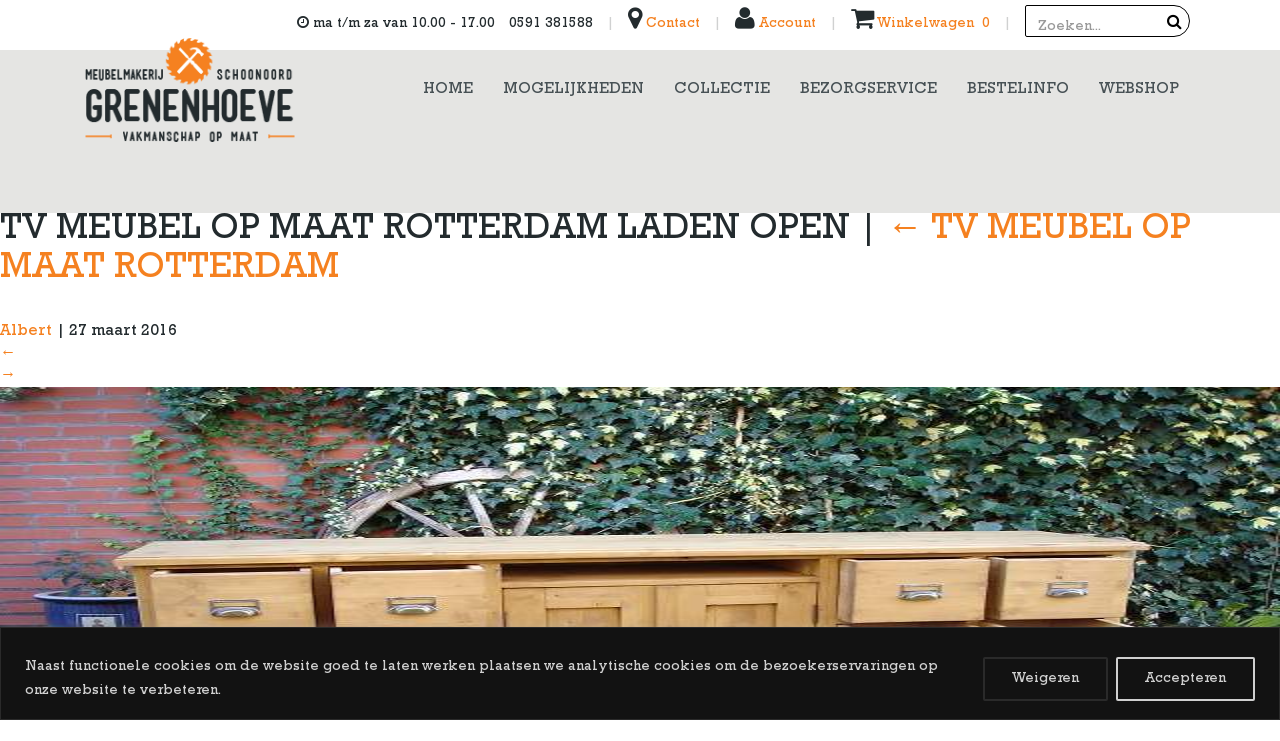

--- FILE ---
content_type: text/html; charset=utf-8
request_url: https://www.google.com/recaptcha/api2/anchor?ar=1&k=6LeZfrcqAAAAAHTQ6Srs3_LRYXtOw5QXYyvTd0QI&co=aHR0cHM6Ly9tZXViZWxtYWtlcmlqLWdyZW5lbmhvZXZlLm5sOjQ0Mw..&hl=en&v=TkacYOdEJbdB_JjX802TMer9&size=invisible&anchor-ms=20000&execute-ms=15000&cb=y60mvmxpq4v4
body_size: 45066
content:
<!DOCTYPE HTML><html dir="ltr" lang="en"><head><meta http-equiv="Content-Type" content="text/html; charset=UTF-8">
<meta http-equiv="X-UA-Compatible" content="IE=edge">
<title>reCAPTCHA</title>
<style type="text/css">
/* cyrillic-ext */
@font-face {
  font-family: 'Roboto';
  font-style: normal;
  font-weight: 400;
  src: url(//fonts.gstatic.com/s/roboto/v18/KFOmCnqEu92Fr1Mu72xKKTU1Kvnz.woff2) format('woff2');
  unicode-range: U+0460-052F, U+1C80-1C8A, U+20B4, U+2DE0-2DFF, U+A640-A69F, U+FE2E-FE2F;
}
/* cyrillic */
@font-face {
  font-family: 'Roboto';
  font-style: normal;
  font-weight: 400;
  src: url(//fonts.gstatic.com/s/roboto/v18/KFOmCnqEu92Fr1Mu5mxKKTU1Kvnz.woff2) format('woff2');
  unicode-range: U+0301, U+0400-045F, U+0490-0491, U+04B0-04B1, U+2116;
}
/* greek-ext */
@font-face {
  font-family: 'Roboto';
  font-style: normal;
  font-weight: 400;
  src: url(//fonts.gstatic.com/s/roboto/v18/KFOmCnqEu92Fr1Mu7mxKKTU1Kvnz.woff2) format('woff2');
  unicode-range: U+1F00-1FFF;
}
/* greek */
@font-face {
  font-family: 'Roboto';
  font-style: normal;
  font-weight: 400;
  src: url(//fonts.gstatic.com/s/roboto/v18/KFOmCnqEu92Fr1Mu4WxKKTU1Kvnz.woff2) format('woff2');
  unicode-range: U+0370-0377, U+037A-037F, U+0384-038A, U+038C, U+038E-03A1, U+03A3-03FF;
}
/* vietnamese */
@font-face {
  font-family: 'Roboto';
  font-style: normal;
  font-weight: 400;
  src: url(//fonts.gstatic.com/s/roboto/v18/KFOmCnqEu92Fr1Mu7WxKKTU1Kvnz.woff2) format('woff2');
  unicode-range: U+0102-0103, U+0110-0111, U+0128-0129, U+0168-0169, U+01A0-01A1, U+01AF-01B0, U+0300-0301, U+0303-0304, U+0308-0309, U+0323, U+0329, U+1EA0-1EF9, U+20AB;
}
/* latin-ext */
@font-face {
  font-family: 'Roboto';
  font-style: normal;
  font-weight: 400;
  src: url(//fonts.gstatic.com/s/roboto/v18/KFOmCnqEu92Fr1Mu7GxKKTU1Kvnz.woff2) format('woff2');
  unicode-range: U+0100-02BA, U+02BD-02C5, U+02C7-02CC, U+02CE-02D7, U+02DD-02FF, U+0304, U+0308, U+0329, U+1D00-1DBF, U+1E00-1E9F, U+1EF2-1EFF, U+2020, U+20A0-20AB, U+20AD-20C0, U+2113, U+2C60-2C7F, U+A720-A7FF;
}
/* latin */
@font-face {
  font-family: 'Roboto';
  font-style: normal;
  font-weight: 400;
  src: url(//fonts.gstatic.com/s/roboto/v18/KFOmCnqEu92Fr1Mu4mxKKTU1Kg.woff2) format('woff2');
  unicode-range: U+0000-00FF, U+0131, U+0152-0153, U+02BB-02BC, U+02C6, U+02DA, U+02DC, U+0304, U+0308, U+0329, U+2000-206F, U+20AC, U+2122, U+2191, U+2193, U+2212, U+2215, U+FEFF, U+FFFD;
}
/* cyrillic-ext */
@font-face {
  font-family: 'Roboto';
  font-style: normal;
  font-weight: 500;
  src: url(//fonts.gstatic.com/s/roboto/v18/KFOlCnqEu92Fr1MmEU9fCRc4AMP6lbBP.woff2) format('woff2');
  unicode-range: U+0460-052F, U+1C80-1C8A, U+20B4, U+2DE0-2DFF, U+A640-A69F, U+FE2E-FE2F;
}
/* cyrillic */
@font-face {
  font-family: 'Roboto';
  font-style: normal;
  font-weight: 500;
  src: url(//fonts.gstatic.com/s/roboto/v18/KFOlCnqEu92Fr1MmEU9fABc4AMP6lbBP.woff2) format('woff2');
  unicode-range: U+0301, U+0400-045F, U+0490-0491, U+04B0-04B1, U+2116;
}
/* greek-ext */
@font-face {
  font-family: 'Roboto';
  font-style: normal;
  font-weight: 500;
  src: url(//fonts.gstatic.com/s/roboto/v18/KFOlCnqEu92Fr1MmEU9fCBc4AMP6lbBP.woff2) format('woff2');
  unicode-range: U+1F00-1FFF;
}
/* greek */
@font-face {
  font-family: 'Roboto';
  font-style: normal;
  font-weight: 500;
  src: url(//fonts.gstatic.com/s/roboto/v18/KFOlCnqEu92Fr1MmEU9fBxc4AMP6lbBP.woff2) format('woff2');
  unicode-range: U+0370-0377, U+037A-037F, U+0384-038A, U+038C, U+038E-03A1, U+03A3-03FF;
}
/* vietnamese */
@font-face {
  font-family: 'Roboto';
  font-style: normal;
  font-weight: 500;
  src: url(//fonts.gstatic.com/s/roboto/v18/KFOlCnqEu92Fr1MmEU9fCxc4AMP6lbBP.woff2) format('woff2');
  unicode-range: U+0102-0103, U+0110-0111, U+0128-0129, U+0168-0169, U+01A0-01A1, U+01AF-01B0, U+0300-0301, U+0303-0304, U+0308-0309, U+0323, U+0329, U+1EA0-1EF9, U+20AB;
}
/* latin-ext */
@font-face {
  font-family: 'Roboto';
  font-style: normal;
  font-weight: 500;
  src: url(//fonts.gstatic.com/s/roboto/v18/KFOlCnqEu92Fr1MmEU9fChc4AMP6lbBP.woff2) format('woff2');
  unicode-range: U+0100-02BA, U+02BD-02C5, U+02C7-02CC, U+02CE-02D7, U+02DD-02FF, U+0304, U+0308, U+0329, U+1D00-1DBF, U+1E00-1E9F, U+1EF2-1EFF, U+2020, U+20A0-20AB, U+20AD-20C0, U+2113, U+2C60-2C7F, U+A720-A7FF;
}
/* latin */
@font-face {
  font-family: 'Roboto';
  font-style: normal;
  font-weight: 500;
  src: url(//fonts.gstatic.com/s/roboto/v18/KFOlCnqEu92Fr1MmEU9fBBc4AMP6lQ.woff2) format('woff2');
  unicode-range: U+0000-00FF, U+0131, U+0152-0153, U+02BB-02BC, U+02C6, U+02DA, U+02DC, U+0304, U+0308, U+0329, U+2000-206F, U+20AC, U+2122, U+2191, U+2193, U+2212, U+2215, U+FEFF, U+FFFD;
}
/* cyrillic-ext */
@font-face {
  font-family: 'Roboto';
  font-style: normal;
  font-weight: 900;
  src: url(//fonts.gstatic.com/s/roboto/v18/KFOlCnqEu92Fr1MmYUtfCRc4AMP6lbBP.woff2) format('woff2');
  unicode-range: U+0460-052F, U+1C80-1C8A, U+20B4, U+2DE0-2DFF, U+A640-A69F, U+FE2E-FE2F;
}
/* cyrillic */
@font-face {
  font-family: 'Roboto';
  font-style: normal;
  font-weight: 900;
  src: url(//fonts.gstatic.com/s/roboto/v18/KFOlCnqEu92Fr1MmYUtfABc4AMP6lbBP.woff2) format('woff2');
  unicode-range: U+0301, U+0400-045F, U+0490-0491, U+04B0-04B1, U+2116;
}
/* greek-ext */
@font-face {
  font-family: 'Roboto';
  font-style: normal;
  font-weight: 900;
  src: url(//fonts.gstatic.com/s/roboto/v18/KFOlCnqEu92Fr1MmYUtfCBc4AMP6lbBP.woff2) format('woff2');
  unicode-range: U+1F00-1FFF;
}
/* greek */
@font-face {
  font-family: 'Roboto';
  font-style: normal;
  font-weight: 900;
  src: url(//fonts.gstatic.com/s/roboto/v18/KFOlCnqEu92Fr1MmYUtfBxc4AMP6lbBP.woff2) format('woff2');
  unicode-range: U+0370-0377, U+037A-037F, U+0384-038A, U+038C, U+038E-03A1, U+03A3-03FF;
}
/* vietnamese */
@font-face {
  font-family: 'Roboto';
  font-style: normal;
  font-weight: 900;
  src: url(//fonts.gstatic.com/s/roboto/v18/KFOlCnqEu92Fr1MmYUtfCxc4AMP6lbBP.woff2) format('woff2');
  unicode-range: U+0102-0103, U+0110-0111, U+0128-0129, U+0168-0169, U+01A0-01A1, U+01AF-01B0, U+0300-0301, U+0303-0304, U+0308-0309, U+0323, U+0329, U+1EA0-1EF9, U+20AB;
}
/* latin-ext */
@font-face {
  font-family: 'Roboto';
  font-style: normal;
  font-weight: 900;
  src: url(//fonts.gstatic.com/s/roboto/v18/KFOlCnqEu92Fr1MmYUtfChc4AMP6lbBP.woff2) format('woff2');
  unicode-range: U+0100-02BA, U+02BD-02C5, U+02C7-02CC, U+02CE-02D7, U+02DD-02FF, U+0304, U+0308, U+0329, U+1D00-1DBF, U+1E00-1E9F, U+1EF2-1EFF, U+2020, U+20A0-20AB, U+20AD-20C0, U+2113, U+2C60-2C7F, U+A720-A7FF;
}
/* latin */
@font-face {
  font-family: 'Roboto';
  font-style: normal;
  font-weight: 900;
  src: url(//fonts.gstatic.com/s/roboto/v18/KFOlCnqEu92Fr1MmYUtfBBc4AMP6lQ.woff2) format('woff2');
  unicode-range: U+0000-00FF, U+0131, U+0152-0153, U+02BB-02BC, U+02C6, U+02DA, U+02DC, U+0304, U+0308, U+0329, U+2000-206F, U+20AC, U+2122, U+2191, U+2193, U+2212, U+2215, U+FEFF, U+FFFD;
}

</style>
<link rel="stylesheet" type="text/css" href="https://www.gstatic.com/recaptcha/releases/TkacYOdEJbdB_JjX802TMer9/styles__ltr.css">
<script nonce="hbdmuUu7WBd-lK4vkgfHbg" type="text/javascript">window['__recaptcha_api'] = 'https://www.google.com/recaptcha/api2/';</script>
<script type="text/javascript" src="https://www.gstatic.com/recaptcha/releases/TkacYOdEJbdB_JjX802TMer9/recaptcha__en.js" nonce="hbdmuUu7WBd-lK4vkgfHbg">
      
    </script></head>
<body><div id="rc-anchor-alert" class="rc-anchor-alert"></div>
<input type="hidden" id="recaptcha-token" value="[base64]">
<script type="text/javascript" nonce="hbdmuUu7WBd-lK4vkgfHbg">
      recaptcha.anchor.Main.init("[\x22ainput\x22,[\x22bgdata\x22,\x22\x22,\[base64]/[base64]/MjU1Ok4/NToyKSlyZXR1cm4gZmFsc2U7cmV0dXJuKHE9eShtLChtLnBmPUssTj80MDI6MCkpLFYoMCxtLG0uUyksbS51KS5wdXNoKFtxVSxxLE4/[base64]/[base64]/[base64]/[base64]/[base64]/[base64]/[base64]\\u003d\\u003d\x22,\[base64]\\u003d\\u003d\x22,\[base64]/[base64]/Cu17CtHwgD2DDt1LCscKuw5XDlcO5w7bCr2hnwoXDlFHDisOmw4DDrndXw6tIFMOWw5bCh0sqwoHDpMKjw7BtwpfDhkzDqF3DlVXChMOPwqfDtDrDhMKxRcOOSBbDlMO6TcKEBn9YU8KoYcOFw63DhsKpe8K/[base64]/[base64]/DmsONGcKyCsKHw5bCqx/[base64]/DlGx2wrPDvk1fw7p0wqLCjE/DvggsIE7DmcOaHUjDmnEuw63DvyLCq8O1aMKRCxR3w4jDlGfCvUxSwqfCh8OvKsOlFMOhwqPDjcORJWptOH7CmcOfA2rDu8K6L8KofsK4aBPCgHB1wrDDriPDjHjCohESwovDpsK2wrXCn2N4TsO4w4J/Ez4qwq1sw4gWLMOTw7sMwqMqEGthwqBIOsKow67DqsOrw54yBMO/[base64]/TcKDw587ejgpXA3CnHzDnx7CmUVHNQzDj8Kcwr/Dp8OGEhXCoBbCvMOOwqnDsyXDncOPwo90WxrDnHVFKUHCtcKFKW9qw7/Dt8O/eGozf8K/[base64]/DncK0fQDDgcOBwpIww54nwpgQwqxmZsK3QUB9L8OHwoTCvU4cw4nDk8OEwpRGSMK9G8Oiw78Jwo7CrgXCs8K9w7XCucOywqkjw4HDlcK3Rwlww7rCpcKlw7oZfcOrUwYzw4oDbELDs8Ogw6V1Z8OOQgxAw7/CjlNsUnxSPsO/[base64]/Co8KMw6gzR8ODwqI5wq3Cg8KQw6E5w7PChRXCp8OVw6AJw6LDlMK2wpJiwrMDbsKSM8K/OjARwpvDusOhw7bDg1rDnDgBw47Di2scBcObHG4ow5dFwrVKC1bDgmldwqh6wrDCksKPwrLCgndAEcKZw53CgcK6N8OOMsObw6o7w7zCjMOUZMOHQcOrbcOcUhbCrRtgw6bDu8Kww5LCnyLCncOSw4pDL0rDgl1yw51/Qh3CqSLDosO0fHVvX8KVNcOZwpnCv3Eiw6rDmDLCoSDDqMO9wpNzTHPCscK1bxFsw7UAwqM0w4PCiMKESR1rwrnCpsKrw5ERTFrDvsOUw4/Dn2wzw4nDk8KeKgMrXcONC8Ozw6XCjS/DhsO+wrTChcO2KMO6ZMK7LsOAw5nCsETDpHYEwp7CrEN6EjB2wqYDamo/w7DCglDCqsKhBsOTMcOwW8ORwo3CscKHYcOtwojCnsOLXsODw5vDssKuPTLDowHDg1/ClCR4QFA6woPDrDDDpcOow6PCscK0wrVgLsKtwrNNOQ11wrpcw7FWw6fDuVkbwovClQ8MHsO7wovCkcKXdQzCt8O9KcKYM8KtLjQLbHbCt8KlVsKEwoJew6vCjCNUwqUxw4jCoMKeUnoYUWwCwofDl1jCiknCiw3Dp8KEHsK8w4nDjy/[base64]/TsK3VR7ChcO8wpbCjsKfNMKpw5xtasKMQ8KVSzExByHDtD5Aw6YMwqXDicOYPMOYbcORV3t0fSjCliAcwq7CqGfDsSEZcl8Tw7JfXsOsw4N3ACPDj8OgOMKbQcKbb8K+SGUbPkfDtRfDvMOCf8K3X8Otw6XDoCPCtcKnHSESVmDCucKPRQ4CAGI/E8Kyw4/Cjk3CiBHCmjU6wpF/wrDChCbDly5tWsKow5PCtHvCo8KqOxHDhQNLwrXDhcO/wphnwqAGf8OKwqHDq8ObJkp4bj3CsCJJwpMHwpwBHsKIw77DssOXw7sjw74ORjxAbxvCqsK1GEPDh8OBWsOHczzCgcKIw4DDrsOXMsO/wrIFUFUPwoDDjsO5d1bCj8O5w7rCjcOWwr4yM8KTQGo1JV5WJMOYeMK5c8OLfhrChhLCosOMw5lfSwXDlMOGwpHDlxtYW8OlwpxUw4phwqgEwrXCt1QSBxXDi1DCqcOkBcO6wptQwrLDp8KwwrzDqsOUKF9oRFnDpXMPwrHDowsIJsOXG8KCwq/[base64]/DhsKjRMKgIMKuwqDCjwrCtVUfwqHDhcOQw7E5wotUw63ClMONZi3DuGt2QnrCmh3CkVLCujJGfgPCtsKGCiJTwqLCvGvDt8O/BcKJEklvR8OQGMKxwpHClSzDlMKgM8Ksw7bDo8KMwo4af2LDs8O1w5ULw5bDjMO0EcKaLsKHwpLDjsOBwog3fMOdasKYU8KZwqUcw4NkQm1TYD/Dk8KNCFvDoMOcw597wrHCn8KucGPDo1FCwrfCsSARMk4xFcKmesKoSGNdw7vDr3RVw6/Cti9FIMKrRiPDtcOOw5INwqxTwqYLw6zCqcKHwqbDhkXCnldQw4d3U8KadGnDvcO7MsOtCy3DhQYZwqzCjmLCn8ONw4TCi3V6MFTCkcKrw7BtXcKvwqtwwoPDrhLDuhAqw6ZHwqYAw7HCu3V0w7gTaMKFZUUZXC3DoMONXC/CnMOGwq9rwolTw7PCjsO/w6NqVsObw7hdJznDmcK0w4kwwoEAR8OOwosBFMKhwp3DnDnDjGvDtMOewo1HSlorw6RdesK5bWZZwpwRC8KKwobCilpJC8KeS8KMcMKIFMOUFHPDiF7Dj8OwcsKzERxxw6QnfQbDr8O0wpgIfsKgI8K/w6rDtinCtTHDl1laKsKgZ8KXwq3DiSPCnyQyXR7DoiQBw5pLw7VBw6jCi03DmMKHBTrDjsOdwoEcGMK5worDgWjChsK+wrYLw5Z4UcKmY8O6GsK5Q8KZHsOmbWLCsRXDnsKkwrzCujnCiTdiwpoZDXTDlcKDw4jDhcO/[base64]/BwpLwpNtT8KUw77Do2UCw60RJ8OdwpTCt8OtwpHDpEt8VGMoFQfCicOjfCTDlylleMKiCMOFwooqw5HDl8OwWUZiR8OcZsOLS8Opw44Vwr/DosO1P8K0J8O5w5l2Vilkw4I/[base64]/CnVPDh3lrPDDCnRDCoMKwJMOAwoUaTgdMwpMEA3XDkwMjVxkiHkd1Cw07wqlpw7c3w48YA8OlDMOAVxjDtwpPbnbCrcOtw5bCjMOvw7cnU8OOGx/[base64]/DosO2w6odXAXCncObwpbCswTDs8O6EsOZw4rCkMOpw7TDssK5w7jDnzQbFUA8AcKtNSjDuXHCj1oSV1EwVsOZw5TDkMK6IsK/w7c/FcKAG8Khw6McwokWQsOWw59TwpnCqlFxelMww6LCg1jDpcO3MFDCgcOzwowNwq3DtBrDi0Niw5URFcOIw6cfwr5lc2/[base64]/Di8K4KlQtw6jDuS4nwpPDpwdSA3jCszXDnsO0TEl4wq7DusOuw5cDwoLDk1jCpkTCoC/[base64]/Cr37CiUnDggoCw65Zw7vDrMKZwovCksKEw6HDoWXCqsKMLUzCr8OaM8KZwqp4SsKkMsKvwpYww5x4NkLDpSLDsn0fMsK1PG7CozjDh28XKjlzw6cbw7FKwp8xw4TDrG3Dj8KAw6UXZ8KgCUbClCErwqTCnsOwUXYKbMO/HcOfGG/DrsK7HSF0w5sYZMKYScKIYlFHGcK8w4rDqFF2wp0fwojCtCbCoRvCgxMiRVLDvsOswrTCqsKSWGjCncOxfDo8H2IJw77Cp8KJTcKnFAjCkMOhRhJLfXkiw6cILMKVwrDClcKAwpw4ecKjYUw3w4rCiQdRKcKXwpbCngp7FBo/w5fCgsOhAMOTw5jCgQZAHcOCZFHDnFfCvXMDw6k1TMOAXMOvwrnCuTjDgws4E8Ozw7BCbcO/w73Dm8KTwr9sHWIQwr7CocOGelJAST/CqiIPccOAfsKxOxlxw5nDvEfDn8KEacONdMK9JsOLZMKRJ8OlwpcMwohDAjHDlj01HUvDrS3DqCEfwq8DUgxHZ2YCNVnDrcKISMOiWcKGw4TDrnvCvh/DscOGw5vCnXNTw4XCuMOew5BEDsK2b8O/wpnClR7Cl1/Dth8NasKrUUnDhSZoXcKQw6kBw7h2X8K2bBgkw5bClRUvYkY7w7jDi8OdCxPCiMO3wqjCjMOBw5cZHgVBwqjCpcOhw4RaF8OQw6vDk8KFN8O7w73CvsK4w7PCk0g0bMKFwplew6BPPcKkwoHCgsKGKA/CvMOKVCvDnsKHBi3CmcKDw7bCqkzDmUbCjMOzwoQZw5LCu8OZdEXDsx/DrCDDnsKnwq7Dnz3DrW8sw7gRf8OOccOwwrvDnifCtzbDmxTDrB9JKlMgwrc4wqHDhls8XsK0J8Kdw7MQIC0Mw61HTFLDrRfDl8Ovw6rDgcK/wqIowqVUw5AMdsOtw7Z0wqbDtsK9woEew5fChsOEaMObacK+JcOqG2o+wpA+wqZxZsOcw5g4ByjDk8K9E8KQf1fChsOiwonDkzPCs8Kqw5s+wpQ0wr4qw7PClRARDsKPSkFwIMK/w691BgEgwpPCnRnCkjhBw5/[base64]/acOUwrZzwq/DscO4w796PhMWCMKkwpYmw7jDk8OlHsKjfcK/[base64]/CjSbDu0zDqh8PwrTCucOgT8Oiw4s9woxlw4nCicKnLFFfBBZfwoHDqsKAw4UCwpLCoHHCngJ2WEfChMK+URDDpsKLAUPDrcKQWlXDgDLDlcOJCQbDiQnDscKNwqZza8OmGVBgw5xowqXCnMO1w6pIHkYYw5PDp8KMCcKRwo/[base64]/ClFkkSzfCkMK2KMKGw6fCmFpzw5MGw6FLw6LDpA4DwqLDksOYw6JxwqzDhsKyw5MbccOswpvDlBU5eMOhGMK4MQ9PwqFsSS7ChsKzSMKzwqA3Y8KFBmDDl1XDscKbwqrCnsKmwrJuDMKsW8KhwpXCqcKsw7dRw43DoDfCqMKhwqkaTyNuNxARwoLDtcKEbcKeScKuPG/[base64]/DmTTDsSDChnnDpsKhwpARAMOUwobCnmrCk8O0EjfDvFE5dwBQF8KSasK6BRfDpTF7w7YDEBrDlMK/w4rCr8OHIAUfw6/DsVARFyrCoMKhwpHCqMObwp3Do8KLw6bDv8O4wphSZWTCtsKZFmghD8ORwpQBw6fChMOIw73DvEPDjcKSwqvDucKnwrEDQsKtEXHClcKHQsKxZcO+w77DpwhlwpBawpEEDMKfBTPDiMKRw4TClCbDocO1wrLCrcOqQz5zw5XCsMKzwo/DjiV1wqJYecKAw6xwB8OdwrgswrN/ViRSJ1/[base64]/CjMKaV8OCC8Omw4QaKGHChQnDkBFyO11XVHlAHVhWwp8Zw5VXwrjCoMKqB8Knw7rDh0RUMXsKXcK3T3/DusKXw5TCp8KwM33Dl8OGMkDCl8KeBCzCoDdQwqLDtlFlwqjCrBZhDz/[base64]/CjcKJU0tKOEkxw4/Cs8K2Pi/CsHXDmE4HDsOmS8Kvwr8ewqDCg8OHw6PCiMKGw50mRcKcwo9hDMKfw4fClUrCqcOQwp3CniNVwrbChxPChDbCk8KPZ3jCvTViw6/CrVY0w43DpMOyw7rDuivDu8Odw4Vfw4fDp07ClcOmcCkhwobDl3LDiMO1c8KRV8K2FQLDq3lXWsKsaMOTOhjCkMO6w69RWU/DuGt1T8OCw6fCmcOFB8OXZMORI8O0wrHCqlHDpjrDhcKCTsK4wrQhwpXDvgBGfhPCvRXCvA1zRA0+wonCn13Du8OGHjnCn8KtVsKbUsKHNWTCicKEwqXDt8KxBQ3ChHrDtFkVw5nCq8KHw7fCssKEwohEaz3Cu8KawpZ9JMONw6DDhCzDocO/wpLClUZtFsOgwow4L8KawqXCmEFaPnvDhk4Aw5nDn8Kqw5MFeR/CuhY8w5fDomwaPnvCoTszTcO1wqw/[base64]/P8K/[base64]/[base64]/JcKnwp13w6vCjcO4LXsbL8KUB8O7wq/CuAHChMKOw7LDocKtIsObw5/Dg8KRTXTCk8K2CcKQwqtYKEsnPcOQw5UkB8ObwqXCggPCk8K4fwzDqVLDocKzDsK6w7PDo8KiwpYVwpQ8wrB3woMWw4HDjmFIw7/DocOYQWZPw6oawq9fw5cQw6MCKcKkwpXDuw4PGMKDDsOsw43DgcK3FhbDp3/CisOcPsKrIkLCtMONwrvDmMOnXV/Dm09Jwrocw6vCtgZWw5YUdADDicKrE8OXwpjCrxo2wrgPDhbCsXHCnSMHAMO+FVrDvDHDkG7CjMOwKsK9dkbDjcOoFCoVKcKsWFPDrsKsTsOhccOOwqtdLCXDssKeRMOmCcOiwozDncKSwp/DqEPChVo9HsOObSfDnsKAwqsWwqDCo8KfwoHCnwMPw6A8wpjCrUPDoCRJKhRCE8OLw6fDlsO/NMKcZcOtF8OxYjhtfht0IsK5wo5DeQvCr8KLwp3CvnYFw6jCs1dRIsKTRzfCicKBw4/DvMOBCQJmIsKdcmPDqw40w4XDg8OTK8OSw4vDjgvCozfDjGjDjyDCr8OXw5XDgMKNwoYAwpvDj3TDqcK2FgBqwqIHwo7DpcOhwqTChMOFwoA4wqPDrMKfBEzCvWrDhHhQKsOeasOyIGR4EwjDuFw6w6E0wq3Ds2shwoEuw7VjCg7DqcKswobDnMOsXsOsCsOcb1zDrg/Cl0rCoMKWIXHCmcKUMxIawofCkzDCjMK1wrHDqR7CtXMMwoJcasOEVnERw54vGw7CnMKmw71Nw6oxOAHCr1kiwrwLwpjDpkHCr8Kow5R1EB7DpBbCtMO/UsKnw7ArwroHGsKww6DCnEjCuAfCsMO3OcOZYFDChRIGM8KMHFEdwpvCv8OVdELDgMKuw7gdWijCr8OuwqLDo8Ojwp1ZJVXCkgLChcKqPmFqPsO1JsKQw6bCgsKzHnIDwo0Yw4DCgsKJV8K8RsKrwoIYSRnDlVoQY8Opw6R4w4PDgcODYsK5wpbDrA1nfU/DgsKfw5rClCDDhsORdsKbL8O7X2rDs8OJw5vCjMOBwrLDgMO6cxDDjBlewrQSa8KxPsOsaz/CoCF7YiYMw6/CtXMoCDxbVsK/GMK0wqYhw4J3YMKtDm3DmkDDpsK/SVLCjDJJRMK1woTCvF7Dg8KNw5xjcj3CgMOCwpTDkG11wqXDpFnDjcK5w6PCtiHDkl/Dn8KBwo9eD8OVBsK8w5B9S37CmlIkQMKpwqwxwonDo3rDm2/[base64]/CphZ1wo4xAMKeZyjCh0jCvcKRw71dw7/DscKUwq3CgsOhLmzDs8ONwpM1bsKaw4bChm8BwqU6DR08wrJWw5jDksOVVXIww4hVwqvDmMK8QMOdw4law4Z/G8OOwop9wr7DhC8BLlxrw4A/w7PDocKRwpXCn1VzwrUqw4zDvUXDhMOHwoQAdcOBCSHCk28JVyvDocOOfMKsw49hbFHCixgfZ8OFw63Cu8Ofw7vCtcKBwqTCrcOzIDfCh8KPb8KSwqTCllxjLsOFw5jCt8O5wqLDuGvCsMOxDgYLZ8OgO8K6SzxKVMOiAi/DicKgACg1w70NWkF5w4XCqcKMw4DDoMOkeT9Nwp4Dwq55w7jDsyprwrg+wqHDoMO7Z8Kuw57CoAHCn8K2ESdVJsKFw7XDmnImO3zDnFnDinhVwovCi8OCRgrDoUU7CMKsw73Cr1fDjMKBw4Z9w78YM0gFeE5Mw4XDnMKRwq5yQz/DqQHCjcKzw4bCinDDrcOMKH3DhMKvB8OeQMKJwrPDuhPCo8KhwpzCtyDDtcKMw7fDlMO3w6VWw6Ypf8OTECjChsKowq/[base64]/CjsKUQ8Kbw4jDsMO9PsOPfMKhw5kUwoLDgDxLMGXCihQUPhvDksKHwpnDmcOWw5vClcODwobCgWhhw7rDjsK/w7vDtx1sI8OefjkJWyPDtzHDhFzCnsKyUcOjQBgRUcOKw6dMccKuFsOqwpY2JsKNwpDDicKowr5kYXA4cFwBwpXDgRA5QMOabH/ClMONGF3CkTbCncOuw745w6bDj8OkwosFdsKdwrg+wpDCpjrCp8OVwpI1RsOKeQDDqMOETA9lwrpPW0/CksKbw7rDvMKPwqxGWsKCISUkw6cPw6o0w5nDlkdfPcOlw4nDh8Osw6XCvcK/wpHDrB0wwqDCicODw5ZiCcO/wqlOw5XDsFHDncKnw4jCiEYowrVtwpvCvhLCkMKAwqB4XsOdwrzDtMONJA/ChTFswrrCpkFfcsOnw488GxvDsMK6BTzCpMOfC8KONcOzQcK7HUXDvMOVw53DgMOpw4TCoQQew7VYwpcSwr07VMKGwoEFHGPCssOrbEzCpD0deicQbFfDjMKmw6DDpcOJwovDqg/[base64]/[base64]/CkAh9w5Vcwo7CicOTPmnDm10bAhrDuMOxwrpxwqXChAvCh8OMw53CusOYFFgVwr5gw7QhGMK/[base64]/CuMOXTWdMw5YBwqzCsU0FUsOAfMK6T8KSU8Kzw6bDkifCtMO1w4LDtg9OLMKqPsOzOWXDjENfX8KNfsKRwpDDolsuegHDjMKbwqnDqsKzwpg2eh/DrhPDnH1aFAt8w51SRcOWw4XDkcKRwrrCsMO0w4HCusKbPcK9w4Y0DsO+KjE0FGLDpcOgwoMCwokrwqsXTcOFwqDDtCtswo4lVXV4wpBtw6ZAJ8KPXcKdw4vCm8OEwq4Ow7DDm8KvwpHDsMOiEWvDsC3CpRZmcB5EKH/[base64]/[base64]/DjMORaMKqW8KLwrTCiRU5fcKvDMOdw709w4UOw4ASw7hEd8KcXlTCt3daw681MXp6NmfCi8K5wpkQWMOOw6PDo8Oxw6tbRiBUNMOiw4l7w5xcESkET2LCm8KtMk/Dh8OKw7cEDjXDrsK1wozCom/Dol3DiMKCZ1DDrBwQFUbDtcKmwojCiMKhbsOEH1tTw6Unw77Dk8O3w6zDvA4yenpGIBBIw5hKwowtw5kiccKiwrNKwpkCwp/CnsO/PMKWAzBkYD3DrMO9w5U3IsKOwrwCa8KYwplDJcO1CcOjccObUMKawqzCnDvDjsKKB2xwasKUw5l7wqHCqBJ3T8KUw6QbOBvCmRQMFiE5ZxjDlsK6w4XCqHPCmcKbw4QXw44+wr0kD8KLwrNmw6FGw7/DnlJzCcKPw78ww7kjwrDCrGEUFXrCscOucQcSw57CiMO2wpjCmFPDoMKZKEYjIgkCwp0jw5jDig/CkW1Mw6Nrf17CrMK+TcO2V8KKwqLDgcK8wqDCgVrDsX5Lw77DhMKXwpVgacKsFGnCp8O+DgTDuzYNw69VwqQYXQ3CpFV3w6rCqcKywr42w7l7wr7CoVxpWMKVwoMqw5tQwqw2KAzClVrDlgdFw6XCoMKAw6PDoFUIwp5nFgLDkTHCkMKvIcO5wqfDg2/CpMO2wqVwwroRwpc0L1vCoU8NM8OWwp0nV3PDv8K0wqlXw7M+MMKtbsOnGzlLw7BBw6RBwr40w5tBw5Y8wqvDt8KHCMOmRcO9wr1jQsK4dMKwwrY7wo/CmMOew4TDjUfDq8KvSQkcfMKewo/Dh8KbHcKPwq3CjTEVw6BKw49nwpzDp0vDn8OTZ8OUXMKkVcOtL8OcUcOSw6LCr2/DmMKsw5jCnGvCnFXChBTClhDDnMO/[base64]/wrnDrBkuw7Z2wqLCuDsjwpTDnsOMw4tyDsKaScKmRjTCoy5vdW92A8OZcMOgw69BChLCkwrCni/[base64]/CpToYwqIDwozDnMKlbCAmw5IQSsKGEMK2OjhDw73DjcKoYCJwwpXCoUkKw6RpPsKFwq0PwoFPw6IOBsKgw74mw6dfX1RoZsO+wp08w5zCvXcJdErDpQYcwoXDgMO2w44Yw5jCrUFLXsOvRMK/Vkpswoosw5LCj8OEYcOwwoY/w78fX8KfwoEBTzpbPsK8A8K/[base64]/[base64]/KyoBDMOhcsO0KMOfw5kXB1M2YCR9wr/Co8KZXF0UNR7DqsK8w44Sw7DDggpmwqEXAhUff8KGwrwWGMKRICNjw7/[base64]/DnfCoMO+G8OhwozDpG7DrsK5Gx7CmDjCtV9BWMOuw6c1w5TCr8OGwoF2w4Bsw5I0GUA0LXksCU/CvMKSM8KVcAETI8OcwqURb8OzwrdiSsKoIwpIwq1mBsOfwq/CgsOTX1Vbwoxkw6HCoS/Cr8KIw6xAOjLCmsKVw7TCpwtSJcKPwoTDplDCj8Kuw5Mqw6h9GljCgMKZw7DDoWDCtMK0ecO9CCdbwqvCij84RQIWwpxDwo7CiMOTw5vDksOCwrHDokjCnsKzwqlewpxTwplwIcK7w7TClUzCoVDCoRNbC8KmOcKxen0/w4JLLMOGwpAywoJAcMOEw6Ivw6IceMO5w7tnJsOXFcOWw4hMwqoSHcOxwrRCczpefSJcw6UZCynDvhZ5wrvDpAHDvMKmfzXCncKVwoDDpsOGwrE5wqZoChI8LCtXPMOIw6BmXA1Sw6ZFSsKtw4/DpcK3NE7DucKxw5JXHxPCswRtwrd6wphwOMKZwpnChRYXR8OPw7gwwrnDoCLCkMOADMKlNsO+OHzDrzDCo8OSw6LCshcDdsOYwp7ChsO7Fm7CusOrwosgwqPDmcO+CsOxw6XCk8K1wqjCosOLw7zChMOIUsOxw5TDoGs5Yk7Cp8Okw6/DrMOIEhU4M8KtXUNZwp81w6fDlcKJwq7CrFXChWENw4VVLsKUPMK0XMKuwqUBw4XCpkkxw75ew4DCusKiw6QZw5V4wqfDrsKtagoWwq5pKcOrGcO9IsKGSW7DuVIbWMOJw5/DkcOBwqJ/wr88wr86wo1Cwqcmc3vDigdFbifCmMOkw6EwPsK9w79ZwrbCqxLCgTxdw6bCt8O/[base64]/DllMuVcKUCcKgXk0WwrrCrcOKJ8K8esKTcHYAw4DCqSonCiMdwo/ClzDDiMKuw77Dm1PCnsOifj3DpMKMHsK7wrPClG57XcKFBsOCdMKdEcOiwrzCsE7CusKoXkMAw75LAMOUDzcYIMKVA8Oiw6jCo8KWw6XCn8O+K8KbWgxzw43CoMKww7RMwrTDvDXCjMOLw5/Ci2zCkBjDiHwvwrvCn05ow5XChQnDm05LwoHDpWXDoMOzTnnCqcKlwrFVV8KHPWwbKsKDw5ZPw7jDq8KKw5zCoT8AVcO6w7rDicKxwp17wqYJf8KxVWHDvGLDmMKrwqDDmcKiwoR1w6fDglPCnw/CsMKMw6ZrbGVOWWHCqEnDmwXCq8O8w5/[base64]/CjwgCwrDCthYgHFvComUPbsOVNW7CoWAnw7rDjMKowpVZbwXCikUNLMK5D8OawqLDoyDCgHbDhMOgYsKyw4DDhcOWw747NT3DsMKoasOuw6RTDMOBw494wpbDmcKaEsK9w7Alw5FqTMO2dB/CrcOVwoNrw73CoMOkw5HDucKoIxfDkcOUHTPCtw3DtRfCl8O+w4U8XMKyc1h+diw9BRI7w6PCrHIfw47Duj/DicOFwrEDwpDCm3ULYynDikd/OXXDmS4bw78CLx/CkMO/[base64]/Cj13Cm8K+w7whwrsZwqRgAwvCrsOnXVcgworDtsK3wqsKwr/DvcOnw5Zrcy1iw7Yxw5LCtcKfLcOLwolfQcKyw7htGsOew4lsGDbComnCjgzCusKybMOZw77DoTJbw68xw6Aqwo1gwqpGwp5MwqYHwr7CiQ/[base64]/bcOqe8KwWMKvw4jDsMOTw7F6YEvCnyTCp8KHasKEwqDDusO8JUFnfcOtw7paUQEFw4ZLDBDCoMOLPMKUwps6ZsKhwqYFw5/Di8OEw7nDmcKOwrbCm8KVF0TCmzgyw7XDlxvCsFnCjcK9GMKQw4FzIcKYw6J1cMKcwpR9YGc3w5dKwrXDlcKiw7bDlcOwak82csOPw7/[base64]/DkMONw48EwotXw4A1w7EZw6hbw6jDscK5ScKOa8OmXm0/wqrDqMKMw6TDoMOHwpV/w4/Cs8OaSjcGD8KfY8OjM1YrwqDDs8ObCMOrXRwWw6nCpULDuU55P8KyezdWw5rCrcKvw6HDnWZwwpsLwoDDjWXCiw/[base64]/ClMKowp/CrA8TwpY2w5VTw7p0FGfDgTsjfMOxw4nDmVDDgANkJnHCj8OBD8O4wpTDi1XClFdPwp82w6XCqmrDsAvCrMKFC8Oywr9uOVzDicKxDMKLZsOVR8O2C8KpF8Ktw6fDtl96w7UOdUcuw5NJwowaaQZ/[base64]/dShPwoPCqzfCpz/DssOlXmfDpyzCl8O+V2p6UUMyRMK5wrFPw6B2XxTDmWcyw5PCkAsTwrXCkj/Cs8OWYSpRwo81c3YLw41vcsKAf8KYw7ljF8OKA3rCh1BXKinDrsOQE8KQaVQCYwjDqsOZKkfCq0/ChFXDryIBwqjDvsKrWMKsw5PDkcODw4LDsm8Ew7jCmSnCry7CoA9fw7w8w77DgMOawrfDk8Ovf8Kuw7bDu8OawrvDrX5gbTPCvcKNF8Ouw55xJ3BjwqwQEBHDnMKbwqrDhMOwH2LCsgDDgUbCvMOuw74YYi/CgsOjw5NXw4LDlUcANcKFw4EkNhHDgi1Owr3Cm8OlIMOIacK6w50DY8K2w6fDj8Ocw5JmKMK/w4vDhUJIHsKcwpjCulLChsOKeSdKPcO9IsKmwoV1WMOUw5ghcSclw48iw5o+w4XCo1vDl8K7biogwo8kwq8Ywp4Owrp+BsKHFsKCZcOEw5N9w7Y3w6rDvD50w5F9w7/Dp3zCsjAeCRNkw6gqOMOUw6PDp8OGwoDDjcOnw441wp0xw5VOw5dkw5fDilvCjMK3FcKSZTNDX8KrwpRLUcOgCiJzfsKcTVnDlk4gw7sNfsO8GjnCpg/ChMOnL8K6wrDCq13CrwnCgxo9bcOvwpXDmUdfXkLCn8KvacKmw6Aqw61ww7/[base64]/CiMOER3jDgHTCqEYdw4DDrhtjC8KpwrfCkV7CjRE8w4E/w73DklbDpAXDpX3CscKWMsOXwpJJK8ONZFDCvsOQw7XDlFQUP8OlwofDnXbCnFVoJcKVSnnDjsK/XivCgRfDhMKTP8OlwrB/MS/CmxnCuThjw6HDlAvDsMOAwr0WHjB2GBFIMiMSPMO5w4wkcXDClMOIw5vDk8Oow7bDvU3DmcKrwr7DgcOPw7UDQHbCo2oFw6vDp8OYFcK9w4fDoSXCikU/w4FLwrZvdsOvwqfCh8OnDxtnO3jDoTRSwpHDksKDw7pcR3nDjVAOw7dfYMK8wrfCtGFDw6VdfcOiwpAGwpYMZiJTwq45LgUjCi/CssOHw7Ubw7HCqHdKB8KmZ8K1w71pRAbDhxolw74mPcOhw61fMEPClcKDwpcqEEA1wp3DgWZoOSFawpA6eMKfecOqJWJ/TsOMHQLDuy7Cg30HQQZ9UMKRwqDCt1I1w6AMHRQPwq9gSnnCjjPCicO2Tld8eMOuX8KcwoswwrfCqMKdJG9jwpzDnH9owqUhHcOdMjAbZhU4WcOzw7XDi8Ozw57CksOSw7pAwrxyUx/DtsKzeEjCjRZAwrhCVcOdw6vCmsKBw4zCk8OBw4INw4gHw7fDvsOGMcKywp7CqHd4TTPCm8OQw5Uvw7UWwqw2wonCmgcBaBBLK1Jta8KhF8O4ZsK3wqXCjcKiQcOnw7t5wqFow7UKFgTCkRMGDSDCjRzDrMKow7vCm0N4XcO8w77CqMKcXcOhw7DCpE9twq/[base64]/CogUaZ1wMwrcLIE/DhTPDhnp4NFN3C8OqccKiwqzCs0U+dT/[base64]/CiVPCj8KsYcOcw7kiwrfDhsOCw51Ww75OJCgBw7rDj8ObL8OPw6t+wqDDryLClx/CsMOIw5XDg8OvJsK5wpI8wqbDqcObwoBowpnCvCbDuTXDjWINwo/Cn2vCsT5rVsKqc8OGw5BVw4vDgsOFZsKHJVJZZcOnw5fDlsOgw5/Dt8Kbw4nCvMOsNcKkTD/CiFfDlMOQwqjCtcOZw7LCi8KtL8OPwp4xbmIyLWDDmcObOcOiwplew59Zw4jDssKRw40UwojDi8K5V8Oew7hNw6c4M8OcTh/CuV/CgnpVw4TDpMK6Qh/CoXkvHFTDgcKadsOdwrpaw43DhsKuARQBfsOPHmoxU8OMXyHDtCZTw6nClUVUw4TCikTCuRAxwpo/w7bDnsK8woLDiT0CW8KVRMKKZTpCBjrDmyDCu8KDwoLCvh10w5TDkcKQDsKEH8OkcMKxwpHCrVnDuMOFw6lvw6x1wr3CsT7CvB8sEcOiw5/CnMKPw487QcO9wqvCicOBHy3DgyPCqQrCjlkvTGnDisKYwrxNHT3Do3dSaXsewpY1w4bDskYoa8Onw49rJcKvZTgIw4wjbcK3w6ADwrUIZFdBQMOQwppPZGzDn8KQLMKow54NBMODwoUiUU/DjUbCsUPDsRPDhlBAw7McbMOWwoFlwpgrb1zCtcO+IcKpw47DlnLDgx0nw5nDkEzDrXjCqMOdw4PCrTg+ZXfDu8Ovw6B/[base64]/[base64]/Cqx3DiQXChsKGw7nDl8Kaw5DDkxU/UcO6FsK1HDfCizzDon3ClsOBSDLCqhJJwqRYw7PCnMKzLHlcwqMiw4nCi3zDiH/DqRbDusOLeQfCiWcYZ012wq45w5fCqcOOIxh2w41lckZ5OQ9KO2bCvMK8wqvCrQ3DtkhJKh5Gwq7Dq2XDmirCucKUH3TDo8KvWzvCrsOENzMmPj10QFZAJ1TDkS5Twq1jwpUNOMOOdMKzwqzDqzNiMsOiREnCrcKOwojCg8KxwqLChMOyw4/[base64]/Dn8KLwpoZTMO8wo3CrsOYMiLDtcKsc17CuWUPwq3DrgEUw6FXw4kfwpYMwpfDmMOPCMOuw698TEpjc8Oww4ATwoweYhtuHQ3DimvCkW1cw67DgTxiLHwjw7dSw5fDvcO/[base64]/CrGdIUzzDg8OXdTgEw7dhSjHCvcO5w5fDh2XDi8KGwol8w6LDocOXHMKPw7wlw43Dr8O6YsKeJ8K6w6jCozfCn8OMecKJw5Jtw6AHOMOBw5wFw6cmw6DDhhfDgm/DvSVRZMKkEMKfIsKWwrYtTGoEBcK0cA3CnSU9D8KxwrE9CiIBwqPDtVvDtcKTccOGwqzDg07DsMOdw5vChWQxw7nCjV3Dq8O/wq9DQsKMEcO9w6/Ct35bCsKLwrweD8OCw4xJwoN7AnlMwrzCtMOcwpobasOuw73CuTdZasOMw7YuBMOvwppJBcKiwpHCilXDgsOMQMO2dFnDtW5Kw7rCslzDo31yw79zaC5ibAlXw5lPa0V4w7XCnDBSJsKEQsK4BV5oMQXDm8KFwqZRwpnDkmEewoHChSZpJsKsRsKlNFvCtm/DnMKLAcOcwq7DoMOZG8KGUcK/KT4hw61vw6XChiRIVMOhwqAvwrLCsMKRE3LClcOLwrl3ClfCnz19wq7DmU/DvsOkO8O1VcO+aMOlKmXDhgUHLMKvLsOtwpLDh2xVPsOAwqJKJQLCosO5wrHCgMKvNEUwwp3CjEDCoUFnw4kowot+wrfCnk4vw4MCwolCw7nCh8KpwrxCEVNCP2wMDnTCvzrCr8OpwqhBw7hDVsOkwr1sG2NYw4BZwo/[base64]/ABIvPcO2NndjSw/[base64]/[base64]/[base64]/CogNNwqZcw60AKnnDo8Kcw7FyGmFJXMKhw7hlK8Kvw5hZGG9nLQ3DgFUAAMOvwo1HwqvCvT3ChMOAwoZBZsO3fXRVEkg/woPDgsKMB8Kaw7TCnwp7ajPCim09w4x1w7nCoTxbWDwww53ChCdBRloVUsOYQsOcwooww4bDpi7DhkpzwqHDvz8hw67CvCEBbsOcw6BXwpPDs8OKw4/DscKUC8OVwpTDiCIFw4EKw5diBMKZBcKfwpAUXcOuwoMfwrY8RsOAw7Q3G3XDtcO/wpVgw7IhQcKkC8KMwqnCmMO2YRA5WD/CsAzCiwPDvsKECcOCwr7Cv8OFGiYNOxnCjhgqByFyHMKHw4k4w6Bt\x22],null,[\x22conf\x22,null,\x226LeZfrcqAAAAAHTQ6Srs3_LRYXtOw5QXYyvTd0QI\x22,0,null,null,null,0,[21,125,63,73,95,87,41,43,42,83,102,105,109,121],[7668936,354],0,null,null,null,null,0,null,0,null,700,1,null,0,\[base64]/tzcYADoGZWF6dTZkEg4Iiv2INxgAOgVNZklJNBoZCAMSFR0U8JfjNw7/vqUGGcSdCRmc4owCGQ\\u003d\\u003d\x22,0,0,null,null,1,null,0,1],\x22https://meubelmakerij-grenenhoeve.nl:443\x22,null,[3,1,1],null,null,null,1,3600,[\x22https://www.google.com/intl/en/policies/privacy/\x22,\x22https://www.google.com/intl/en/policies/terms/\x22],\x22mXYPfCJ424vonL2SojKhanr4wKF0rysHpgtqUhzlSLE\\u003d\x22,1,0,null,1,1763324480370,0,0,[77],null,[10,123,241,113],\x22RC-fCveOjvJS5tavA\x22,null,null,null,null,null,\x220dAFcWeA5nZU28cfYiAE9JFgCgkBzRQ6YA_KxW9cDCTjVieQySyVUoLm0Ua6GzSA7xwQdS8mqtJBPOB1zpHxBvak8NGQ8Hruo73g\x22,1763407280367]");
    </script></body></html>

--- FILE ---
content_type: text/css; charset=utf-8
request_url: https://meubelmakerij-grenenhoeve.nl/wp-content/themes/grenenhoeve/css/bootstrap-theme.css
body_size: 6547
content:
/*-- FONTS --*/
@font-face {
  font-family: 'RockwellStd';
  src: url('../fonts/RockwellStd.eot');
  src: url('../fonts/RockwellStd.eot?#iefix') format('embedded-opentype'),
       url('../fonts/RockwellStd.woff2') format('woff2'),
       url('../fonts/RockwellStd.woff') format('woff'),
       url('../fonts/RockwellStd.ttf') format('truetype'),
       url('../fonts/RockwellStd.svg#RockwellStd') format('svg');
  font-weight: normal;
  font-style: normal;
}

@font-face {
  font-family: 'RockwellStd-Bold';
  src: url('../fonts/RockwellStd-Bold.eot');
  src: url('../fonts/RockwellStd-Bold.eot?#iefix') format('embedded-opentype'),
       url('../fonts/RockwellStd-Bold.woff2') format('woff2'),
       url('../fonts/RockwellStd-Bold.woff') format('woff'),
       url('../fonts/RockwellStd-Bold.ttf') format('truetype'),
       url('../fonts/RockwellStd-Bold.svg#RockwellStd-Bold') format('svg');
  font-weight: bold;
  font-style: normal;
}

/*-- BODY --*/
body { font-family:'RockwellStd', sans-serif; font-size:16px; color:#232b2e; }
a { color:#f58120; }
a > img { position:relative; }
img { width:100%; vertical-align:top; }
b, strong { font-family: 'RockwellStd-Bold'; }
h1,h2,h3,h4,h5,h6,.h1,.h2,.h3,.h4,.h5,.h6{ font-family:'RockwellStd', sans-serif; margin-bottom:30px; margin-top:0; text-transform:uppercase; }
h3 { font-size:18px; }
hr { border-color:#d3d5d5; margin-bottom:10px; margin-left:10px; margin-right:10px; margin-top:10px; }
img { width:100%; max-width:100%; }
p { margin-bottom:20px; }

.img-holder-home a:hover img, .grid-item a:hover img, .shop-item a:hover img, .images a:hover img, .product-thumbnail a:hover img { opacity:0.9; }

/*-- --BTN-- --*/
.btn { border-radius:0; font-size:15px; padding:10px 0; text-transform:uppercase; width:220px; }
/*.woocommerce .btn-default { padding-left:30px; padding-right:30px; width:auto; }*/
.btn-default { background-color:transparent; border:3px solid #232b2e; border-color:#232b2e; color:#232b2e; margin-bottom:30px; }
.btn-default:focus, .btn-default.focus, .btn-default:hover, .btn-default:active,.btn-default.active,.open>.dropdown-toggle.btn-default { background-color:#232b2e; border-color:#232b2e; color:#fff; }
.btn-info { background-color:transparent; border:3px solid #cdcdca; border-color:#cdcdca; color:#cdcdca; }
.btn-info:focus, .btn-info.focus, .btn-info:hover, .btn-info:active,.btn-info.active,.open>.dropdown-toggle.btn-info { background-color:#cdcdca; border-color:#cdcdca; color:#232b2e; }
.btn-primary { background-color:#e5e5e3; border:3px solid #232b2e; border-color:#232b2e; color:#232b2e; }
.btn-link { color:#232b2e; }
.wpcf7-form .btn-primary { background-color:transparent; }
.btn-primary:focus, .btn-primary.focus, .btn-primary:hover, .btn-primary:active,.btn-primary.active,.open>.dropdown-toggle.btn-primary { background-color:#232b2e; border-color:#232b2e; color:#fff; }
.btn-nowidth { margin-left:20px; padding:10px 10px; width:auto; }
.btn-shop { border-color:#a7aaab; color:#a7aaab; font-size:12px; margin-bottom:10px; margin-left:10px; padding:5px 10px; width:auto; }
.btn-shop:focus, .btn-shop.focus, .btn-shop:hover, .btn-shop:active,.btn-shop.active,.open>.dropdown-toggle.btn-shop { background:transparent; color:#232b2e; }
.btn-cart { background:url(../img/icon-cart.png) center center no-repeat; padding:5px 48px; text-indent:-99999px; }
.btn-cart:hover { background:url(../img/icon-cart-hover.png) center center no-repeat; }
.btn-quote { background-color:transparent !important; border:3px solid #232b2e !important; border-color:#232b2e !important; border-radius:0 !important; color:#232b2e !important; font-weight:300 !important; line-height: 1.42857143 !important; padding:10px 0 !important; }
.btn-quote:focus, .btn-quote.focus, .btn-quote:hover, .btn-quote:active,.btn-quote.active,.open>.dropdown-toggle.btn-quote { background-color:#232b2e !important; border-color:#232b2e !important; color:#fff !important; }
.button { background-color:transparent !important; border:3px solid #232b2e !important; border-color:#232b2e !important; border-radius:0 !important; color:#232b2e !important; font-size:15px !important; font-weight:300 !important; line-height: 1.42857143 !important; padding:10px 30px !important; text-align:center !important; text-transform:uppercase !important; width:auto !important; }
.button:focus, .button.focus, .button:hover, .button:active,.button.active { background-color:#232b2e !important; border-color:#232b2e !important; color:#fff !important; }
.btn-verzendinfo { margin-bottom:10px; width:100%; }


/*-- --FORM-- --*/
.form-control { border:3px solid #232b2e; border-radius:0; }
textarea.form-control { height:186px; margin-bottom:30px; }
input.form-control { height:42px !important; margin-bottom:30px; }

.wpcf7-form .ajax-loader { display:none; }
.wpcf7-form p { margin-bottom:30px; }
.product-cat-showroom .product-addon .form-row {width: 60%;}
.product-cat-showroom .product-addon .form-row .addon-custom-textarea {height: 175px!important;}
.product-cat-houten-stoelen .product-addon-opmerking {display: none}

/*-- Begin TOP --*/
.navbar-fixed-top ul.list-inline a:hover { color:#232b2e; }
.navbar-fixed-top ul.list-inline li { height:22px; }
.navbar-fixed-top ul.list-inline li.search label { cursor:pointer; float:right; height:37px; width:auto; }
.navbar-fixed-top ul.list-inline li.stripe-gray { color:#d0d1d1; }
.search .search-field { border:none; cursor:pointer; float:left; height:30px; margin:3px 0; padding:0; position:relative; width:0; }
.search .search-field:focus { background-color:#fff; border:2px solid #c3c0ab; cursor:text; outline:0; padding:0 0 0 34px; width:230px; }
.search-form .search-submit { display:none; }

/*-- Begin HEADER --*/
.logo { height:75px; position:relative; z-index:9999; }
.logo img { width:95%; }
.logo img:hover { opacity:1; }
.a-logo { position:absolute; top:-30px; }
header.container-fluid { background:#e5e5e3; padding-top:18px; }
header.container-fluid .intro { height:399px; }
header.container-fluid .subnav { height:auto; }
header.container-fluid .intro h1 { margin-bottom:40px; margin-top:0; }
.header-home { height:460px; position:relative; }
.header-home img.header-image { position:absolute; right:75px; bottom:10%; width:32%; }
.attachment-post-thumbnail { margin-left:10%; width:90%; }
.page-template-page-bestelinfo .attachment-post-thumbnail { margin-left:10%; width:70%; }
.page-template-page-contact .attachment-post-thumbnail { margin-left:17%; margin-top:3%; width:75%;}
.fa-user, .fa-shopping-cart, .fa-search, .fa-map-marker { color:#232b2e; font-size:25px; }
.badge { background:#232b2e; vertical-align:text-bottom; }

.search-form .form-group { border: 1px solid #000; border-radius: 25px; float: right !important; height: 32px; transition: all 0.35s, border-radius 0s; width: 32px; }
.search-form .form-group input.form-control { background: transparent; border: 0 none; box-shadow: none; display:block; padding-right: 20px; }
.search-form .form-group input.form-control::-webkit-input-placeholder { display: none; }
.search-form .form-group input.form-control:-moz-placeholder { display: none; }
.search-form .form-group input.form-control::-moz-placeholder { display: none; }
.search-form .form-group input.form-control:-ms-input-placeholder { display: none; }
.search-form .form-group, .search-form .form-group.hover { border-radius: 4px 25px 25px 4px; width: 100%; }
.search-form .form-group i { color: #000; display: block; font-size: 16px; height: 34px; left: initial; line-height: 34px; position: absolute; right: -2px; text-align: center; top: -1px; width: 34px; z-index: 2; }

/*-- --NAVIGATION-- --*/
.navbar-inverse { background-color:transparent; border-color:transparent; z-index:9999; }
.navbar-inverse .navbar-collapse, .navbar-inverse .navbar-form { border-color:transparent; }
.navbar-inverse .navbar-nav>li>a { color:#475155; text-transform:uppercase; }
.navbar-inverse .navbar-nav>li>a:hover,.navbar-inverse .navbar-nav>li>a:focus { color:#f58120; }
.navbar-inverse .navbar-nav>.active>a, .navbar-inverse .navbar-nav>.current-menu-item>a, .navbar-inverse .navbar-nav>.active>a:hover, .navbar-inverse .navbar-nav>.active>a:focus { background-color:transparent; color:#232b2e; font-family:'RockwellStd', sans-serif; }
.navbar-inverse .navbar-nav>.current-menu-item>a>span, .navbar-inverse .navbar-nav>.current-page-ancestor>a>span, .navbar-inverse .navbar-nav>.current-product_cat-ancestor>a>span, .navbar-inverse .navbar-nav>.current-product-ancestor>a>span { border-bottom:3px solid #f58120; }
.navbar-fixed-top { background:#fff; height:41px; margin-bottom:0; padding-top:5px; position:relative; }
.navbar-fixed-top .container { position:relative; }
.navbar-collapse { background:#fff; width:100%; }
.navbar-collapse ul { position:absolute; right:31px; }
.navbar-fixed-top ul.list-inline { color:#232b2e; font-size:14px; right:30px; top:0; }
.navbar-nav { top:60px; }
.navbar-collapse .icon-account a { background:url(../img/icons-shop.png) 0px -21px no-repeat; display:block; height:20px; padding-left:28px; width:auto; }
.navbar-collapse .icon-winkelwagen a { background:url(../img/icons-shop.png) 0px 0px no-repeat; display:block; height:20px; padding-left:28px; width:auto; }
a.icon-top-contact, a.icon-top-account, a.icon-top-winkelwagen { display:none; }

/*-- --COLLECTIE NAVIGATION-- --*/
.nav-collectie .col-md-2 { background:url(../img/bg-nav-collectie-col-md-2.png) top center no-repeat; color:#fff; padding-bottom:20px; padding-top:30px; text-align:center; }
.nav-collectie .col-md-10 { padding-bottom:20px; padding-top:20px; }
.btn-input { display:block; }
.btn-input .btn.form-control { text-align:left; }
.btn-input .btn.form-control span:first-child { left:10px; overflow:hidden; right:25px; }
.btn-input .btn.form-control .caret { margin-top:-1px; position:absolute; right:10px; top:50%; }
.dropdown-menu { width:100%; }

/*-- --SUBNAVIGATION-- --*/
.page-collectie .intro { padding-top:30px; }
.nav-tabs { border-bottom:1px solid #232b2e; }
.nav-tabs>li>a { color:#475155; }
.nav-tabs>li.active>a, .nav-tabs>li.current_page_item>a, .nav-tabs>li.active>a:hover, .nav-tabs>li.current_page_item>a:hover, .nav-tabs>li.active>a:focus, .nav-tabs>li.current_page_item>a:focus { background-color:#e5e5e3; border:1px solid #232b2e; border-bottom-color:#e5e5e3; border-radius:0; color:#232b2e; }
.nav>li>a:hover, .nav>li>a:focus { background-color:transparent; border-bottom-color:#232b2e; color:#232b2e; text-decoration:none; }

.bg-image { background:url(../img/bg-image.jpg) no-repeat; background-size:cover; color:#fff; height:393px; }

/*-- Begin CONTENT --*/
.page section li { list-style-type:none; margin-bottom:10px; text-indent:-1.4em !important; }
.page section ul { padding-left:20px !important; }
.page section li:before { content:"\2022" !important; font-size:30px; line-height:25px; padding-right:11px; text-indent:1.4em; vertical-align:middle; }
.shop-image { background:url(../img/bg-shop-image.jpg) no-repeat; background-size:cover; padding:50px 0; }
.verf-image { background:url(../img/bg-verf-image.jpg) left center no-repeat; background-size:45%; padding:50px 0; }
.kastinrichting-image { background:url(../img/bg-kastinrichting-image.jpg) no-repeat; background-size:cover; padding:100px 0; }
.blad-image { background:url(../img/bg-blad-image.jpg) no-repeat; background-position:center center; background-size:cover; padding:0 0 350px 0; }
.scheen-image { background:url(../img/bg-scheen-image.png) right bottom no-repeat #e5e5e3 !important; background-size:60% !important; }

.link-home { background: #fff; border: 1px solid #e5e5e3; margin-bottom: 10px; position:relative; padding: 7px; }
.link-home img, .attachment-shop_single, .attachment-shop_thumbnail { border:5px solid #fff; }
.link-home .btn { width:280px; }
.link-home .btn-primary { position:absolute; top:43%; left:30%; }

.img-holder-home { background:#fff; border:1px solid #e5e5e3; margin-bottom:10px; padding:7px; }
.img-holder-home img { width:100%; }

.parallax-faq { background:url(../img/parallax-faq.jpg) center bottom no-repeat; background-size:cover; height:auto; margin:0 auto; padding:250px 0; position:relative; width:100%; }
.parallax-overons { background:url(../img/parallax-overons.jpg) 50% 0 fixed no-repeat; background-size:cover; height:auto; margin:0 auto; padding:200px 0; position:relative; width:100%; }
.parallax-tipsentrucs { background:url(../img/parallax-tipsentrucs.jpg) 50% 0 fixed no-repeat; background-size:cover; height:auto; margin:0 auto; padding:200px 0; position:relative; width:100%; }

/*-- --COLLECTIE-- --*/
.grid-item { padding:15px; width:33.3%; }
.grid-item-small { padding:15px; width:285px; }
.grid-item div { background:#fff; padding:7px; width:100%; }
.grid-item-small div { background:#fff; padding:7px; width:255px; }
.grid-item .bg-gray { background:#232b2e; padding:10px; }
.collectie-item h1, .collectie-item h3, .grid-item h1, .grid-item h3, .grid-item-small h3 { font-size:16px; padding:20px 10px 0 10px; text-transform:inherit; }
.collectie-item p, .grid-item p, .grid-item-small p { margin-left:10px; }
.collectie-item p.product-bekijken, .grid-item p.product-bekijken { color:#858b8d; font-size:14px; margin-bottom:0; }
.collectie-item p.product-bekijken a, .grid-item p.product-bekijken a, .grid-item-small a { color:#858b8d; margin-left:10px; }
.collectie-item div { background:#fff; padding:7px; }
.collectie-item .bg-gray { background:#232b2e; padding:10px; }
.collectie-item p.product-bekijken { color:#858b8d; font-size:14px; margin-bottom:0; }
p.verf { background:url(../img/bg-verf.png) 0 6px no-repeat; font-size:15px; padding-left:20px; }
ul.afmeting { background:url(../img/bg-afmeting.png) 0 6px no-repeat; margin-left:10px; padding-left:10px !important; }
.summary .afmeting { margin-left:0; }
ul.afmeting li { display:inline-block; font-size:15px; margin-left:10px; text-indent:0 !important; }
ul.afmeting li:before { content:'' !important; padding-right:0 !important; text-indent:0 !important; }
.grid-item-small img { max-width:100%; }
.woocommerce #content div.product div.images, .woocommerce #content div.product div.summary, .woocommerce div.product div.images, .woocommerce div.product div.summary, .woocommerce-page #content div.product div.images, .woocommerce-page #content div.product div.summary, .woocommerce-page div.product div.images, .woocommerce-page div.product div.summary { float:left !important; width:50% !important; }
h2.woocommerce-loop-product__title { font-size:16px; padding:10px 10px 0 10px;}
.entry-summary h1 { font-size:24px; }
.entry-summary .btn-default { margin-bottom:40px; }
.quantity input { height:47px; }

.term-description { padding:20px 0 0; }
.opties { border-top:1px dashed #cbcbc9; padding:0; }
.opties li { border-bottom:1px dashed #cbcbc9; list-style:none; padding:10px 15px; }
.opties li:nth-child(even) { background:#e2e2e1; }
.text-center ul.list-inline li { margin-right:70px; }

.selected .yith_wccl_value { border-color:#232b2e !important; }

/*-- ----ATTRIBUTEN---- --*/
.woocommerce div.product form.cart .variations label { color:#232b2e; font-family: 'RockwellStd-Bold'; font-size:16px; }
.select_option .yith_wccl_value { height:100px !important; min-width:100px !important; width:100px !important; }
.select_option { border:0 !important; }
.variations td { padding-bottom:30px !important; }
.product-addon-verf { width:100%; }
.product-addon .form-row { display:inline-block; width:15%; }
.form-row.addon-wrap-7554-opmerking-0 { width:60% !important; }
.form-row.addon-wrap-7554-opmerking-0 textarea { height:175px !important; }
.product-addon-onderstel { margin-top:0 !important; }
.addon-wrap-7573-opmerking-0 { width:40% !important; }
.addon-wrap-7573-opmerking-0 label { display:none; }
.addon-wrap-7573-opmerking-0 textarea { height:150px !important; }
.product-addon h3 { font-family: 'RockwellStd-Bold'; font-size:16px; margin-bottom:20px; text-transform:inherit; }
.select_option_image { margin-bottom:10px !important; margin-right:10px !important; }
#offerte-opties { padding-top:20px; }
.select_option:hover, .select_option.selected { opacity:0.5; }

/*-- --BESLAG-- --*/
.page-beslag .col-md-4 { margin-bottom:20px; }
.img-holder { background:#fff; border:1px solid #e5e5e3; margin-bottom:10px; padding:7px; }
.bg-light-gray .img-holder { border:none; }

strong.clock { background:url(../img/icon-clock-bigger.png) 0px 3px no-repeat; padding-left:25px; }

/*-- --SHOP-- --*/
a.back-shop { background:url(../img/icon-back-shop.png) left center no-repeat; color:#232b2e; padding-left:20px; }
a:hover.back-shop { color:#232b2e; }
.woocommerce table.shop_table td.product-remove { vertical-align:top; }
#offerte-opties .variations_button .quantity { display:none !important; margin-bottom:0 !important; }
#offerte-opties .variations { margin-bottom:0 !important; }
.yith-ywraq-add-to-quote { float:left; height:auto !important; padding-left:15px; }
.yith-ywraq-add-to-quote img { display:none; }
.yith-ywraq-add-button { display:block !important; }
#offerte-opties .variations_form { margin-bottom:10px; }
#offerte-opties .single_add_to_cart_button, .postid-1586 .quantity { display:none !important; }
.single_add_to_cart_button, .btn-offerte { padding-left:30px; padding-right:30px; width:auto; }
.wc_payment_method { display:inline-block; width:24%; }
.wc_payment_method img { display:block; max-height:22px; width:auto; }
.wc_payment_method label { font-size:14px; margin-bottom:10px; margin-left:5px; }

.woocommerce-cart table.cart img { width:100px !important; }
.shop-item .woocommerce-Price-currencySymbol { display: inline-block; }

/*-- ----SIDEBAR---- --*/
.sidebar .dropdown-menu li a { color:#232b2e; font-size:16px; }
.sidebar .dropdown-menu li:hover, .sidebar .dropdown-menu li.current-cat { background:#d1d2d1; font-family: 'RockwellStd-Bold'; }
.sidebar .dropdown-menu li.current-cat a { padding-left:20px; }

.sidebar .textwidget { border:3px solid #a7aaab; margin-bottom:30px; padding:20px 10px; }
.sidebar .textwidget p { margin-bottom:10px; }

/*-- ----PRODUCTEN---- --*/
.categorie-overzicht { padding-left:0; padding-right:0; }
.shop-item { background:#fff; margin-bottom:30px; padding:5px; }
.shop-item div { padding:0 10px; }
.shop-item h3 { font-size:16px; margin:20px 10px 0 10px; text-transform:none; }
.shop-item span { display:block; font-family:'RockwellStd', sans-serif; padding-right:10px; text-align:right; }
.shop-item span.onsale { background:url(../img/icon-sale.png) no-repeat; background-color:transparent !important; border-radius:0 !important; height:74px; left:inherit !important; right:20px; text-indent:-99999px; top:5px !important; width:83px; }

.attachment-shop_single { margin-bottom:20px; }

/*-- --PRODUCT-- --*/
.product span.amount { color:#232b2e; font-family: 'RockwellStd-Bold'; font-size:22px; }

/*-- --CART-- --*/
.page section li:before { content: "" !important; padding-right: 0px; text-indent: 0em; }

/*-- --FORM-- --*/
label { font-weight:400; }

/*-- Begin FOOTER --*/
aside .textwidget .btn-info { margin-top:30px; }

footer.container-fluid { background:#e5e5e3; border-top:1px solid #fff; padding-top:24px; }
footer.container-fluid h6 { color:#989a9a; font-family: 'RockwellStd'; font-size:15px; font-weight:normal; }
.footer-nav { height:auto; overflow:hidden; margin:20px 0 25px; padding-left:0; width:100%; }
.footer-nav a { color:#232b2e; }
.footer-nav a:hover { color:#f58120; }
.footer-nav li { display:inline; float:left; margin-bottom:5px; width:50%; }
footer .col-4 li { width:25%; }


.bottom { font-size:14px; height:66px; padding-top:15px; }
.bottom a { color:#232b2e; }
.bottom a:hover { color:#f58120; }
.bottom li { height:39px; line-height:2.5; }
.bottom li.copyright { background:url(../img/icon-copyright.png) left top no-repeat; padding-left:49px; }
.bottom li.stripe-gray { color:#d0d1d1; }

a.googleplus { background:url(../img/icon-googleplus.png) bottom center no-repeat; display:inline-block; height:30px; opacity:0.5; width:30px; }

/*-- Begin CLASSES-- */
.bg-lighter { background:#e6e6e4; padding:30px 40px 10px 40px; }
.bg-gray { background:#232b2e; }
.bg-light-gray { background:#e5e5e3; }
.bg-medium-gray { background:#d1d2d1; }
.bg-white { background:#fff; }
strong.bg-medium-gray { padding:3px; }

.text-gray { color:#cdcdca; }
.text-white { color:#fff; }

.font-size-16px { font-size:16px !important; }
.font-size-18px { font-size:18px !important; }
.font-size-24px { font-size:24px !important; }

.height-70 { height:70px; }
.height-50 { height:50px; }
.padding-left { padding-left:30px; }
.padding-left-0 { padding-left:0px; }
.padding-left-100 { padding-left:100px; }
.padding-left-120 { padding-left:120px; }
.padding-right { padding-right:30px; }
.padding-right-100 { padding-right:100px; }
.padding-right-0 { padding-right:0; }
.container { padding-left:30px; padding-right:30px; }

div.pp_overlay { z-index: 999999 !important; }
div.pp_pic_holder { z-index: 9999999 !important; }

p.intro-white { color:#fff; font-size:24px; }

span.line-orange { color:#f58120; font-size:34px; letter-spacing:-3px; }

.row-height { display:table; height:100%; table-layout:fixed; width:100%; }
.col-height { display:table-cell; float:none; height:100%; }
.inside-full-height {
  /*
  // if you want to give content full height give him height: 100%;
  // with content full height you can't apply margins to the content
  // content full height does not work in ie http://stackoverflow.com/questions/27384433/ie-display-table-cell-child-ignores-height-100
  */
  height: 100%;
  margin-top: 0;
  margin-bottom: 0;
}

@media (max-width:1199px){
/*-- BODY --*/
h1, .h1 { font-size:28px; }
h2, .h2 { font-size:18px; margin-bottom:20px; }

/*-- --BTN-- --*/

/*-- --FORM-- --*/

/*-- Begin TOP --*/

/*-- Begin HEADER --*/
.header-home img.header-image { bottom:70px; width:35%; }
/*-- --NAVIGATION-- --*/
.navbar-inverse .navbar-nav>li>a { font-size:14px; }

/*-- --COLLECTIE NAVIGATION-- --*/

/*-- Begin CONTENT --*/
.parallax-overons { background:url(../img/parallax-overons.jpg) 50% 0 no-repeat; background-size:cover; height:auto; margin:0 auto; padding:150px 0; position:relative; width:100%; }
.parallax-tipsentrucs { background:url(../img/parallax-tipsentrucs.jpg) 50% 0 no-repeat; background-size:cover; height:auto; margin:0 auto; padding:150px 0; position:relative; width:100%; }


/*-- --COLLECTIE-- --*/

/*-- --BESLAG-- --*/

/*-- --SHOP-- --*/

/*-- ----SIDEBAR---- --*/

/*-- ----PRODUCTEN---- --*/

/*-- --PRODUCT-- --*/

/*-- Begin FOOTER --*/

/*-- Begin CLASSES-- */
.font-size-24px { font-size:22px !important; }

.bg-lighter { background:#e6e6e4; display:inline-block; padding:20px 30px 00px 30px; }
}

@media (max-width: 990px) {
/*-- BODY --*/

/*-- --BTN-- --*/

/*-- --FORM-- --*/

/*-- Begin TOP --*/
.a-logo { display:none; }
a.navbar-logo { background:url(../img/bg-navbar-logo.png) no-repeat; height:38px; position:absolute; top:3px; width:174px; }
a.icon-top-contact { display:inline-block; height:20px; position:absolute; right:314px; top:8px; width:21px; }
a.icon-top-account { display:inline-block; height:20px; position:absolute; right:244px; top:8px; width:21px; } /* +144 */
a.icon-top-winkelwagen { display:inline-block; height:20px; position:absolute; right:284px; top:8px; width:21px; }

/*-- Begin HEADER --*/
.attachment-post-thumbnail { margin-left:20%; width:60%; }
.page-template-page-contact .attachment-post-thumbnail { margin-left:27%; margin-top:3%; width:45%;}

/*-- --NAVIGATION-- --*/
.navbar { z-index:999999 }
.navbar-fixed-top ul.list-inline li { display:none; margin-bottom:10px; }
ul.list-inline li.clock, ul.list-inline li.search, ul.list-inline li.icon-account, ul.list-inline li.icon-winkelwagen { display:inline-block; width:auto;}
ul.list-inline li.clock, ul.list-inline li.icon-account, ul.list-inline li.icon-winkelwagen { border-right:1px solid #d0d1d1; margin-right:5px; padding-right:10px; }

/*-- --COLLECTIE NAVIGATION-- --*/

/*-- Begin CONTENT --*/
.link-home { margin-bottom:50px; margin-top:20px; width:100%; }
.link-home .btn { width:40%; }
.home-shop { margin-top:40px; }

.verf-image { background:url(../img/bg-verf-image.jpg) left 10% no-repeat; background-size:50%; padding:50% 0 0 0; }
.scheen-image { background-position:right 5% !important; background-size:100% !important; padding-top:75%; }

/*-- --COLLECTIE-- --*/

/*-- --BESLAG-- --*/

/*-- --SHOP-- --*/

/*-- ----SIDEBAR---- --*/

/*-- ----PRODUCTEN---- --*/

/*-- --PRODUCT-- --*/

/*-- Begin FOOTER --*/

/*-- Begin CLASSES-- */
.font-size-24px { font-size:20px !important; }

.padding-left-120 { padding-left:15px; }
h2.padding-left-120 { padding-left:0; }

.height-70 { height:30px; }
.height-50 { height:30px; }
.page-template-page-tipsentrucs-php .padding-right, .page-template-page-tipsentrucs .padding-left, .page-template-page-veelgesteldevragen-php .padding-right, .page-template-page-veelgesteldevragen-php .padding-left, .page-template-page-overons-php .padding-right, .page-template-page-overons-php .padding-left {
	padding-right: 15px;
	padding-left: 15px;
}
}

@media (min-width:768px){
/*-- BODY --*/

/*-- --BTN-- --*/

/*-- --FORM-- --*/

/*-- Begin TOP --*/

/*-- Begin HEADER --*/

/*-- --NAVIGATION-- --*/

/*-- --COLLECTIE NAVIGATION-- --*/

/*-- Begin CONTENT --*/

/*-- --COLLECTIE-- --*/

/*-- --BESLAG-- --*/

/*-- --SHOP-- --*/

/*-- ----SIDEBAR---- --*/

/*-- ----PRODUCTEN---- --*/

/*-- --PRODUCT-- --*/

/*-- Begin FOOTER --*/

/*-- Begin CLASSES-- */
	.nav-collectie .col-md-10 { text-align:center; }
	.dropdown-toggle { display:none; }
	.dropdown-menu { background-color:transparent; border:0; border-radius:0; -webkit-box-shadow:none; box-shadow:none; display:block; left:inherit; margin:inherit; position:inherit; padding:inherit; top:inherit; }
	.nav-collectie .dropdown-menu li { display:inline-block; width:16%; }
	.nav-collectie .dropdown-menu li a { align-items:flex-start; color:#fff; padding:12px 0; padding-left:15px; }
	.nav-collectie .dropdown-menu li a:hover, .nav-collectie .dropdown-menu li.current-cat a { background-color:transparent; color:#fff; margin-bottom:-4px; padding-left:0px; }
	.nav-collectie .dropdown-menu li a:hover:before, .nav-collectie .dropdown-menu li.current-cat a:before { color:#f58120; content:" \2580"; margin-right:5px; vertical-align: -20%; }
}

@media (max-width:767px){
/*-- BODY --*/
body { font-size:15px; }
h1, .h1 { font-size:26px; }
h2, .h2 { font-size:18px; }

/*-- --BTN-- --*/

/*-- --FORM-- --*/

/*-- Begin TOP --*/

/*-- Begin HEADER --*/
.header-home { height:auto; }
.header-home img.header-image { bottom:inherit; margin-bottom:30px; margin-left:21%; position:inherit !important; width:60%; }

/*-- --NAVIGATION-- --*/
.navbar { position:relative; z-index:999999 }
.navbar-fixed-top { position:fixed; }
.navbar-fixed-top .container { padding-left:0; padding-right:0; z-index:99999 }
.navbar-header { display:block; margin-left:0 !important; margin-right:0 !important; margin-top:-5px; padding-left:30px; padding-right:30px; }
.navbar-collapse { margin-left:0 !important; right:0 !important; width:100%; }
.navbar-nav { left:0 !important; top:0 !important; }
.navbar-collapse ul { position:inherit; }
.navbar-fixed-top ul.list-inline { color:#232b2e; font-size:14px; padding-top:20px; position:inherit; right:inherit; text-align:center; width:100%; }

.navbar-static-top { height:auto; }
.navbar-inverse .navbar-toggle .icon-bar { background-color:#232b2e; }
.navbar-inverse .navbar-toggle:hover .icon-bar { background-color:#fff; }
.navbar-inverse .navbar-toggle { background-color:#fff; border:none; }
.navbar-inverse .navbar-toggle:hover { background-color:#232b2e; }
.navbar-fixed-top ul.list-inline li.clock, .navbar-fixed-top ul.list-inline li.search { display:block; }
.navbar-fixed-top ul.list-inline li.clock { border-right:none; margin-right:10px; padding-right:10px; }
ul.list-inline li.icon-account, ul.list-inline li.icon-winkelwagen { display:none; }

/*-- --COLLECTIE NAVIGATION-- --*/
.nav-collectie .col-md-2 { padding-bottom:0px; }


/*-- Begin CONTENT --*/
span.line-orange { display:none; }
h2.padding-left-120 { padding-left:0 !important; }

.row-height { display:block; height:100%; table-layout:fixed; width:100%; }
.col-height { display:block; float:none; height:100%; }
.kastinrichting .text-white { padding-top:30px; width:100%; }
.kastinrichting-image { background-size:100%; padding-top:300px; width:100%; }
.verf-image { background:url(../img/bg-verf-image.jpg) left 10% no-repeat; background-size:50%; padding:55% 0 0 0; }

/*-- --COLLECTIE-- --*/
.woocommerce #content div.product div.images, .woocommerce #content div.product div.summary, .woocommerce div.product div.images, .woocommerce div.product div.summary, .woocommerce-page #content div.product div.images, .woocommerce-page #content div.product div.summary, .woocommerce-page div.product div.images, .woocommerce-page div.product div.summary { float:none !important; width:100% !important; }
.grid-item { padding:15px; width:50%; }

.single-product table, .single-product thead, .single-product tbody, .single-product th, .single-product td, .single-product tr { display: block; }

/*-- --BESLAG-- --*/

/*-- --SHOP-- --*/

/*-- ----SIDEBAR---- --*/

/*-- ----PRODUCTEN---- --*/
ul.afmeting { margin-top:20px; }

/*-- --PRODUCT-- --*/

/*-- Begin FOOTER --*/
.footer-nav li { width:33%; }
footer .col-4 li { width:33%; }

/*-- Begin CLASSES-- */
.padding-left-100 { padding-left:60px; }
a.navbar-logo { background:url(../img/bg-navbar-logo.png) no-repeat; height:38px; position:absolute; top:3px; width:174px; }
a.icon-top-contact { display:inline-block; height:20px; position:absolute; right:170px; top:8px; width:21px; }
a.icon-top-account { display:inline-block; height:20px; position:absolute; right:100px; top:8px; width:21px; }
a.icon-top-winkelwagen { display:inline-block; height:20px; position:absolute; right:140px; top:8px; width:21px; }
}

@media (max-width:599px){
/*-- BODY --*/
h1, .h1 { font-size:26px; }
h2, .h2 { font-size:18px; }

/*-- --BTN-- --*/

/*-- --FORM-- --*/

/*-- Begin TOP --*/

/*-- Begin HEADER --*/

/*-- --NAVIGATION-- --*/

/*-- --COLLECTIE NAVIGATION-- --*/

/*-- Begin CONTENT --*/
aside .col-xs-6 { width:100%; }
aside .col-xs-6 p { margin-bottom:10px !important; }
.col-height { padding-top:40px; text-align:center; }
.verf-image { background:url(../img/bg-verf-image.jpg) left 10% no-repeat; background-size:50%; padding:60% 0 0 0; }

/*-- --COLLECTIE-- --*/

/*-- --BESLAG-- --*/

/*-- --SHOP-- --*/

/*-- ----SIDEBAR---- --*/

/*-- ----PRODUCTEN---- --*/
.product-addon .form-row { display:inline-block; width:30%; }

/*-- --PRODUCT-- --*/

/*-- Begin FOOTER --*/
aside .textwidget .btn-info { margin-bottom:30px; margin-top:10px; }
aside .col-xs-6 { width:100%; }

.footer-nav li { width:50%; }
footer .col-4 li { width:50%; }

.bottom .textwidget li { display:block; height:auto; padding-left:0; text-align:center; }
.bottom .textwidget li.copyright { background-position:top center; padding-top:40px; width:100%; }
.bottom .textwidget li.stripe-gray { display:none; }

/*-- Begin CLASSES-- */
.font-size-16px { font-size:14px !important; }
.font-size-18px { font-size:16px !important; }
.font-size-24px { font-size:20px !important; }
}

@media (max-width:479px){
/*-- BODY --*/
h1, .h1 { font-size:26px; }
h2, .h2 { font-size:18px; }

/*-- --BTN-- --*/
.btn { width:90%; }

/*-- --FORM-- --*/

/*-- Begin TOP --*/

/*-- Begin HEADER --*/

/*-- --NAVIGATION-- --*/
.navbar-fixed-top ul.list-inline { left:25%; }

/*-- --COLLECTIE NAVIGATION-- --*/

/*-- Begin CONTENT --*/
.link-home { margin-bottom:100px; }
.link-home img { width:100%; }
.link-home .btn-primary { bottom:-70px; top:inherit; left:0; width:100%; }

/*-- --COLLECTIE-- --*/
.grid-item { width:100%; }

/*-- --BESLAG-- --*/

/*-- --SHOP-- --*/

/*-- ----SIDEBAR---- --*/

/*-- ----PRODUCTEN---- --*/
.product-addon .form-row { display:inline-block; width:32%; }

/*-- --PRODUCT-- --*/

/*-- Begin FOOTER --*/
.footer-nav { height:auto; }
.footer-nav li { width:100%; }
footer .col-4 li { width:100%; }

/*-- Begin CLASSES-- */
.bg-lighter { background:#e6e6e4; display:inline-block; padding:10px 20px 0 20px; }

.col-xs-6 { width:100%; }
}
@media (max-width:419px){
a.navbar-logo { width:38px; }
}
/*-- Some custom stuff--*/
#custom-page-9299 {
	padding-top: 70px;
	padding-bottom: 70px;
}

#custom-page-9299 img {
	width: auto;
}

.wpcf7-form-control {
	border: 3px solid #000;
	margin-bottom: 20px;
	padding: 3px 15px;
	display: block;
	width: 100%;
}

.wpcf7-submit {
	background-color: transparent;
	padding: 5px 25px;
	float: right;
	display: inline-block;
	width: auto;
}
.grecaptcha-badge {
opacity:0;
}

.tax-product_cat.term-8 .categorie-overzicht { display: flex; flex-wrap: wrap; height: auto !important; }
.tax-product_cat.term-8 .categorie-overzicht .product-category { list-style: none; flex: 0 0 33.33333%; margin-bottom: 20px; padding: 0 20px; }
.tax-product_cat.term-8 .categorie-overzicht .product-category.first { flex: 0 0 100%; }
.tax-product_cat.term-8 .categorie-overzicht .product-category.first a { display: flex; }
.tax-product_cat.term-8 .categorie-overzicht .product-category.first a img { max-width: 50%; margin-right: 20px; }
.tax-product_cat.term-8 .categorie-overzicht .product-category.first a h2 { color: #000; margin-top: 20px; font-size: 24px; }

.tax-product_cat.term-8 .categorie-overzicht .product-category a { background: #fff; color: #000; padding: 5px; display: block; height: 100%; }
.tax-product_cat.term-8 .categorie-overzicht .product-category a:hover { text-decoration: none; }
.tax-product_cat.term-8 .categorie-overzicht .product-category a h2 {
  font-size: 18px;
  font-size: 16px;
  padding: 10px 10px 0 10px;
}
.tax-product_cat.term-8 .categorie-overzicht .product-category a p {
  padding: 10px;
}

.tax-product_cat.term-8 .categorie-overzicht .product-category a .btn {
  padding: 5px 10px;
  display: block;
  border-color: #a7aaab;
  color: #a7aaab;
  font-size: 12px;
  margin-bottom: 10px;
  margin-left: 10px;
  margin-right: 10px;
  width: auto;
}
.tax-product_cat.term-8 .categorie-overzicht .product-category a h2 .count { display: none; }

@media (max-width:768px) {
  .tax-product_cat.term-8 .categorie-overzicht .product-category.first a {
    display: block
  }
  .tax-product_cat.term-8 .categorie-overzicht .product-category.first a img {
    max-width: 100%;
}
.tax-product_cat.term-8 .categorie-overzicht .product-category {
    flex: 0 0 100%;
}
.tax-product_cat.term-8 .categorie-overzicht .product-category.first a h2 {
    font-size: 18px;
}
.bg-white {
    display: flex;
  }
}

.product-category div {
  align-self: center;
}


--- FILE ---
content_type: text/css; charset=utf-8
request_url: https://meubelmakerij-grenenhoeve.nl/wp-content/themes/grenenhoeve/style.css?v=10
body_size: 463
content:
/*
 * Theme Name: Grenenhoeve
 * Author: RAPIDE
 * Author URI: https://rapide.nl
 * Description: Default theme for Meubelmakerij Grenenhoeve
 * Version: 1.0
*/

img.ywraq-loader {
    width: auto;
    padding: 15px 10px;
}

.yith-wapo-block .yith-wapo-addon.yith-wapo-addon-type-text .yith-wapo-option .input-text-container input {
    color: black!important;
}

/*.option-container {
	position: absolute!important;
    top: 0!important;
    left: 0!important;
    color: black!important;
}*/

.label .option-container label {
	color: #000;
}

.col-md-6.summary.entry-summary > .yith-ywraq-add-to-quote {
    display: none;
}

.yith-wapo-option .label {
	position: relative;
	display: block;
	text-align: left;
}

.yith-wapo-block .yith-wapo-addon .options-container .options {
	height: inherit !important;
}

.yith-wapo-block .yith-wapo-addon .options-container .options .yith-wapo-option .input-text-container input {
	height: 32px;
}

/***
 * .yith-wapo-block div.yith-wapo-addon .options {
    height:inherit !important;
}

#yith-wapo-1-0, #yith-wapo-2-0, #yith-wapo-2-1, #yith-wapo-2-2, #yith-wapo-3-0, #yith-wapo-3-1 {
	position: absolute!important;
	top: 20px!important;
	left: 0!important;
	border-color: gray!important;
	border-style: solid!important;
	height: 30px!important;
	border-width: 1px!important;
}

.yith-wapo-block .yith-wapo-addon .yith-wapo-option {
    margin-top: 15px!important;
}

.yith-wapo-block .yith-wapo-addon:not(:first-child):not(.empty-title):not(.toggle-open) {
    margin-top: 50px!important;
}

.wapo-addon-description {
	margin-bottom: 5px!important;
}

.woocommerce .add-request-quote-button.button, .woocommerce .add-request-quote-button-addons.button {
	background: transparent!important;
  border: 3px solid #232b2e!important;
	border-color: #232b2e !important;
	margin-top: 50px!important;
}

.yith-ywraq-add-to-quote {
    padding-left: 0!important;
}

@media (min-width:320px)  {
	#yith-wapo-1-0, #yith-wapo-2-0, #yith-wapo-2-1, #yith-wapo-2-2, #yith-wapo-3-0, #yith-wapo-3-1 {
    width: 100%!important;
}
}
@media (min-width:481px)  {
		#yith-wapo-1-0, #yith-wapo-2-0, #yith-wapo-2-1, #yith-wapo-2-2, #yith-wapo-3-0, #yith-wapo-3-1 {
    width: 100%!important;
}
}
@media (min-width:641px)  {
	#yith-wapo-1-0, #yith-wapo-2-0, #yith-wapo-2-1, #yith-wapo-2-2, #yith-wapo-3-0, #yith-wapo-3-1 {
    width: 100%!important;
}
}
@media (min-width:961px)  {
	#yith-wapo-1-0, #yith-wapo-2-0, #yith-wapo-2-1, #yith-wapo-2-2, #yith-wapo-3-0, #yith-wapo-3-1 {
    width: 28%!important;
}
}
@media (min-width:1025px) {
	#yith-wapo-1-0, #yith-wapo-2-0, #yith-wapo-2-1, #yith-wapo-2-2, #yith-wapo-3-0, #yith-wapo-3-1 {
    width: 28%!important;
}
}
@media (min-width:1281px) {
	#yith-wapo-1-0, #yith-wapo-2-0, #yith-wapo-2-1, #yith-wapo-2-2, #yith-wapo-3-0, #yith-wapo-3-1 {
    width: 28%!important;
}
}
**/
